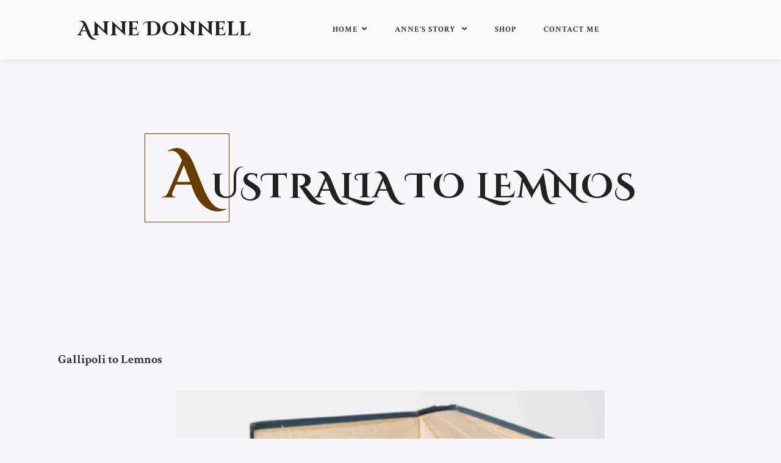

--- FILE ---
content_type: text/html; charset=UTF-8
request_url: https://www.annedonnell.com.au/australia-to-lemnos/
body_size: 13551
content:
<!DOCTYPE html>
<html class="no-js" lang="en-AU" prefix="og: https://ogp.me/ns#">
<head>
	<meta name="viewport" content="width=device-width, initial-scale=1.0">
	<meta charset="UTF-8" />

	
		<style>img:is([sizes="auto" i], [sizes^="auto," i]) { contain-intrinsic-size: 3000px 1500px }</style>
	
<!-- Search Engine Optimisation by Rank Math - https://rankmath.com/ -->
<title>Australia to Lemnos - Anne Donnell</title>
<meta name="description" content="Gallipoli to Lemnos"/>
<meta name="robots" content="index, follow, max-snippet:-1, max-video-preview:-1, max-image-preview:large"/>
<link rel="canonical" href="https://www.annedonnell.com.au/australia-to-lemnos/" />
<meta property="og:locale" content="en_US" />
<meta property="og:type" content="article" />
<meta property="og:title" content="Australia to Lemnos - Anne Donnell" />
<meta property="og:description" content="Gallipoli to Lemnos" />
<meta property="og:url" content="https://www.annedonnell.com.au/australia-to-lemnos/" />
<meta property="og:site_name" content="Anne Donnell" />
<meta property="og:updated_time" content="2024-12-23T11:47:34+10:00" />
<meta property="og:image" content="https://www.annedonnell.com.au/wp-content/uploads/2022/10/war18-768x768-1.jpg" />
<meta property="og:image:secure_url" content="https://www.annedonnell.com.au/wp-content/uploads/2022/10/war18-768x768-1.jpg" />
<meta property="og:image:width" content="768" />
<meta property="og:image:height" content="768" />
<meta property="og:image:alt" content="Australia to Lemnos" />
<meta property="og:image:type" content="image/jpeg" />
<meta property="article:published_time" content="2022-10-30T22:04:51+10:00" />
<meta property="article:modified_time" content="2024-12-23T11:47:34+10:00" />
<meta name="twitter:card" content="summary_large_image" />
<meta name="twitter:title" content="Australia to Lemnos - Anne Donnell" />
<meta name="twitter:description" content="Gallipoli to Lemnos" />
<meta name="twitter:image" content="https://www.annedonnell.com.au/wp-content/uploads/2022/10/war18-768x768-1.jpg" />
<meta name="twitter:label1" content="Time to read" />
<meta name="twitter:data1" content="12 minutes" />
<script type="application/ld+json" class="rank-math-schema">{"@context":"https://schema.org","@graph":[{"@type":"Organization","@id":"https://www.annedonnell.com.au/#organization","name":"Anne Donnell","url":"https://www.annedonnell.com.au"},{"@type":"WebSite","@id":"https://www.annedonnell.com.au/#website","url":"https://www.annedonnell.com.au","name":"Anne Donnell","publisher":{"@id":"https://www.annedonnell.com.au/#organization"},"inLanguage":"en-AU"},{"@type":"WebPage","@id":"https://www.annedonnell.com.au/australia-to-lemnos/#webpage","url":"https://www.annedonnell.com.au/australia-to-lemnos/","name":"Australia to Lemnos - Anne Donnell","datePublished":"2022-10-30T22:04:51+10:00","dateModified":"2024-12-23T11:47:34+10:00","isPartOf":{"@id":"https://www.annedonnell.com.au/#website"},"inLanguage":"en-AU"},{"@type":"Person","@id":"https://www.annedonnell.com.au/author/admin/","name":"admin","url":"https://www.annedonnell.com.au/author/admin/","image":{"@type":"ImageObject","@id":"https://secure.gravatar.com/avatar/b915bec602ae574b74585d80ed846c8e6e68996294e685ada36d689eb2ea71ba?s=96&amp;d=mm&amp;r=g","url":"https://secure.gravatar.com/avatar/b915bec602ae574b74585d80ed846c8e6e68996294e685ada36d689eb2ea71ba?s=96&amp;d=mm&amp;r=g","caption":"admin","inLanguage":"en-AU"},"worksFor":{"@id":"https://www.annedonnell.com.au/#organization"}},{"@type":"Article","headline":"Australia to Lemnos - Anne Donnell","datePublished":"2022-10-30T22:04:51+10:00","dateModified":"2024-12-23T11:47:34+10:00","author":{"@id":"https://www.annedonnell.com.au/author/admin/","name":"admin"},"publisher":{"@id":"https://www.annedonnell.com.au/#organization"},"description":"Gallipoli to Lemnos","name":"Australia to Lemnos - Anne Donnell","@id":"https://www.annedonnell.com.au/australia-to-lemnos/#richSnippet","isPartOf":{"@id":"https://www.annedonnell.com.au/australia-to-lemnos/#webpage"},"inLanguage":"en-AU","mainEntityOfPage":{"@id":"https://www.annedonnell.com.au/australia-to-lemnos/#webpage"}}]}</script>
<!-- /Rank Math WordPress SEO plugin -->

<link rel='dns-prefetch' href='//fonts.googleapis.com' />
<link rel="alternate" type="application/rss+xml" title="Anne Donnell &raquo; Feed" href="https://www.annedonnell.com.au/feed/" />
<link rel="alternate" type="application/rss+xml" title="Anne Donnell &raquo; Comments Feed" href="https://www.annedonnell.com.au/comments/feed/" />
<script type="text/javascript">
/* <![CDATA[ */
window._wpemojiSettings = {"baseUrl":"https:\/\/s.w.org\/images\/core\/emoji\/16.0.1\/72x72\/","ext":".png","svgUrl":"https:\/\/s.w.org\/images\/core\/emoji\/16.0.1\/svg\/","svgExt":".svg","source":{"concatemoji":"https:\/\/www.annedonnell.com.au\/wp-includes\/js\/wp-emoji-release.min.js?ver=6.8.3"}};
/*! This file is auto-generated */
!function(s,n){var o,i,e;function c(e){try{var t={supportTests:e,timestamp:(new Date).valueOf()};sessionStorage.setItem(o,JSON.stringify(t))}catch(e){}}function p(e,t,n){e.clearRect(0,0,e.canvas.width,e.canvas.height),e.fillText(t,0,0);var t=new Uint32Array(e.getImageData(0,0,e.canvas.width,e.canvas.height).data),a=(e.clearRect(0,0,e.canvas.width,e.canvas.height),e.fillText(n,0,0),new Uint32Array(e.getImageData(0,0,e.canvas.width,e.canvas.height).data));return t.every(function(e,t){return e===a[t]})}function u(e,t){e.clearRect(0,0,e.canvas.width,e.canvas.height),e.fillText(t,0,0);for(var n=e.getImageData(16,16,1,1),a=0;a<n.data.length;a++)if(0!==n.data[a])return!1;return!0}function f(e,t,n,a){switch(t){case"flag":return n(e,"\ud83c\udff3\ufe0f\u200d\u26a7\ufe0f","\ud83c\udff3\ufe0f\u200b\u26a7\ufe0f")?!1:!n(e,"\ud83c\udde8\ud83c\uddf6","\ud83c\udde8\u200b\ud83c\uddf6")&&!n(e,"\ud83c\udff4\udb40\udc67\udb40\udc62\udb40\udc65\udb40\udc6e\udb40\udc67\udb40\udc7f","\ud83c\udff4\u200b\udb40\udc67\u200b\udb40\udc62\u200b\udb40\udc65\u200b\udb40\udc6e\u200b\udb40\udc67\u200b\udb40\udc7f");case"emoji":return!a(e,"\ud83e\udedf")}return!1}function g(e,t,n,a){var r="undefined"!=typeof WorkerGlobalScope&&self instanceof WorkerGlobalScope?new OffscreenCanvas(300,150):s.createElement("canvas"),o=r.getContext("2d",{willReadFrequently:!0}),i=(o.textBaseline="top",o.font="600 32px Arial",{});return e.forEach(function(e){i[e]=t(o,e,n,a)}),i}function t(e){var t=s.createElement("script");t.src=e,t.defer=!0,s.head.appendChild(t)}"undefined"!=typeof Promise&&(o="wpEmojiSettingsSupports",i=["flag","emoji"],n.supports={everything:!0,everythingExceptFlag:!0},e=new Promise(function(e){s.addEventListener("DOMContentLoaded",e,{once:!0})}),new Promise(function(t){var n=function(){try{var e=JSON.parse(sessionStorage.getItem(o));if("object"==typeof e&&"number"==typeof e.timestamp&&(new Date).valueOf()<e.timestamp+604800&&"object"==typeof e.supportTests)return e.supportTests}catch(e){}return null}();if(!n){if("undefined"!=typeof Worker&&"undefined"!=typeof OffscreenCanvas&&"undefined"!=typeof URL&&URL.createObjectURL&&"undefined"!=typeof Blob)try{var e="postMessage("+g.toString()+"("+[JSON.stringify(i),f.toString(),p.toString(),u.toString()].join(",")+"));",a=new Blob([e],{type:"text/javascript"}),r=new Worker(URL.createObjectURL(a),{name:"wpTestEmojiSupports"});return void(r.onmessage=function(e){c(n=e.data),r.terminate(),t(n)})}catch(e){}c(n=g(i,f,p,u))}t(n)}).then(function(e){for(var t in e)n.supports[t]=e[t],n.supports.everything=n.supports.everything&&n.supports[t],"flag"!==t&&(n.supports.everythingExceptFlag=n.supports.everythingExceptFlag&&n.supports[t]);n.supports.everythingExceptFlag=n.supports.everythingExceptFlag&&!n.supports.flag,n.DOMReady=!1,n.readyCallback=function(){n.DOMReady=!0}}).then(function(){return e}).then(function(){var e;n.supports.everything||(n.readyCallback(),(e=n.source||{}).concatemoji?t(e.concatemoji):e.wpemoji&&e.twemoji&&(t(e.twemoji),t(e.wpemoji)))}))}((window,document),window._wpemojiSettings);
/* ]]> */
</script>
<style id='wp-emoji-styles-inline-css' type='text/css'>

	img.wp-smiley, img.emoji {
		display: inline !important;
		border: none !important;
		box-shadow: none !important;
		height: 1em !important;
		width: 1em !important;
		margin: 0 0.07em !important;
		vertical-align: -0.1em !important;
		background: none !important;
		padding: 0 !important;
	}
</style>
<link rel='stylesheet' id='wp-block-library-css' href='https://www.annedonnell.com.au/wp-includes/css/dist/block-library/style.min.css?ver=6.8.3' type='text/css' media='all' />
<style id='classic-theme-styles-inline-css' type='text/css'>
/*! This file is auto-generated */
.wp-block-button__link{color:#fff;background-color:#32373c;border-radius:9999px;box-shadow:none;text-decoration:none;padding:calc(.667em + 2px) calc(1.333em + 2px);font-size:1.125em}.wp-block-file__button{background:#32373c;color:#fff;text-decoration:none}
</style>
<style id='global-styles-inline-css' type='text/css'>
:root{--wp--preset--aspect-ratio--square: 1;--wp--preset--aspect-ratio--4-3: 4/3;--wp--preset--aspect-ratio--3-4: 3/4;--wp--preset--aspect-ratio--3-2: 3/2;--wp--preset--aspect-ratio--2-3: 2/3;--wp--preset--aspect-ratio--16-9: 16/9;--wp--preset--aspect-ratio--9-16: 9/16;--wp--preset--color--black: #000000;--wp--preset--color--cyan-bluish-gray: #abb8c3;--wp--preset--color--white: #ffffff;--wp--preset--color--pale-pink: #f78da7;--wp--preset--color--vivid-red: #cf2e2e;--wp--preset--color--luminous-vivid-orange: #ff6900;--wp--preset--color--luminous-vivid-amber: #fcb900;--wp--preset--color--light-green-cyan: #7bdcb5;--wp--preset--color--vivid-green-cyan: #00d084;--wp--preset--color--pale-cyan-blue: #8ed1fc;--wp--preset--color--vivid-cyan-blue: #0693e3;--wp--preset--color--vivid-purple: #9b51e0;--wp--preset--gradient--vivid-cyan-blue-to-vivid-purple: linear-gradient(135deg,rgba(6,147,227,1) 0%,rgb(155,81,224) 100%);--wp--preset--gradient--light-green-cyan-to-vivid-green-cyan: linear-gradient(135deg,rgb(122,220,180) 0%,rgb(0,208,130) 100%);--wp--preset--gradient--luminous-vivid-amber-to-luminous-vivid-orange: linear-gradient(135deg,rgba(252,185,0,1) 0%,rgba(255,105,0,1) 100%);--wp--preset--gradient--luminous-vivid-orange-to-vivid-red: linear-gradient(135deg,rgba(255,105,0,1) 0%,rgb(207,46,46) 100%);--wp--preset--gradient--very-light-gray-to-cyan-bluish-gray: linear-gradient(135deg,rgb(238,238,238) 0%,rgb(169,184,195) 100%);--wp--preset--gradient--cool-to-warm-spectrum: linear-gradient(135deg,rgb(74,234,220) 0%,rgb(151,120,209) 20%,rgb(207,42,186) 40%,rgb(238,44,130) 60%,rgb(251,105,98) 80%,rgb(254,248,76) 100%);--wp--preset--gradient--blush-light-purple: linear-gradient(135deg,rgb(255,206,236) 0%,rgb(152,150,240) 100%);--wp--preset--gradient--blush-bordeaux: linear-gradient(135deg,rgb(254,205,165) 0%,rgb(254,45,45) 50%,rgb(107,0,62) 100%);--wp--preset--gradient--luminous-dusk: linear-gradient(135deg,rgb(255,203,112) 0%,rgb(199,81,192) 50%,rgb(65,88,208) 100%);--wp--preset--gradient--pale-ocean: linear-gradient(135deg,rgb(255,245,203) 0%,rgb(182,227,212) 50%,rgb(51,167,181) 100%);--wp--preset--gradient--electric-grass: linear-gradient(135deg,rgb(202,248,128) 0%,rgb(113,206,126) 100%);--wp--preset--gradient--midnight: linear-gradient(135deg,rgb(2,3,129) 0%,rgb(40,116,252) 100%);--wp--preset--font-size--small: 13px;--wp--preset--font-size--medium: 20px;--wp--preset--font-size--large: 36px;--wp--preset--font-size--x-large: 42px;--wp--preset--spacing--20: 0.44rem;--wp--preset--spacing--30: 0.67rem;--wp--preset--spacing--40: 1rem;--wp--preset--spacing--50: 1.5rem;--wp--preset--spacing--60: 2.25rem;--wp--preset--spacing--70: 3.38rem;--wp--preset--spacing--80: 5.06rem;--wp--preset--shadow--natural: 6px 6px 9px rgba(0, 0, 0, 0.2);--wp--preset--shadow--deep: 12px 12px 50px rgba(0, 0, 0, 0.4);--wp--preset--shadow--sharp: 6px 6px 0px rgba(0, 0, 0, 0.2);--wp--preset--shadow--outlined: 6px 6px 0px -3px rgba(255, 255, 255, 1), 6px 6px rgba(0, 0, 0, 1);--wp--preset--shadow--crisp: 6px 6px 0px rgba(0, 0, 0, 1);}:where(.is-layout-flex){gap: 0.5em;}:where(.is-layout-grid){gap: 0.5em;}body .is-layout-flex{display: flex;}.is-layout-flex{flex-wrap: wrap;align-items: center;}.is-layout-flex > :is(*, div){margin: 0;}body .is-layout-grid{display: grid;}.is-layout-grid > :is(*, div){margin: 0;}:where(.wp-block-columns.is-layout-flex){gap: 2em;}:where(.wp-block-columns.is-layout-grid){gap: 2em;}:where(.wp-block-post-template.is-layout-flex){gap: 1.25em;}:where(.wp-block-post-template.is-layout-grid){gap: 1.25em;}.has-black-color{color: var(--wp--preset--color--black) !important;}.has-cyan-bluish-gray-color{color: var(--wp--preset--color--cyan-bluish-gray) !important;}.has-white-color{color: var(--wp--preset--color--white) !important;}.has-pale-pink-color{color: var(--wp--preset--color--pale-pink) !important;}.has-vivid-red-color{color: var(--wp--preset--color--vivid-red) !important;}.has-luminous-vivid-orange-color{color: var(--wp--preset--color--luminous-vivid-orange) !important;}.has-luminous-vivid-amber-color{color: var(--wp--preset--color--luminous-vivid-amber) !important;}.has-light-green-cyan-color{color: var(--wp--preset--color--light-green-cyan) !important;}.has-vivid-green-cyan-color{color: var(--wp--preset--color--vivid-green-cyan) !important;}.has-pale-cyan-blue-color{color: var(--wp--preset--color--pale-cyan-blue) !important;}.has-vivid-cyan-blue-color{color: var(--wp--preset--color--vivid-cyan-blue) !important;}.has-vivid-purple-color{color: var(--wp--preset--color--vivid-purple) !important;}.has-black-background-color{background-color: var(--wp--preset--color--black) !important;}.has-cyan-bluish-gray-background-color{background-color: var(--wp--preset--color--cyan-bluish-gray) !important;}.has-white-background-color{background-color: var(--wp--preset--color--white) !important;}.has-pale-pink-background-color{background-color: var(--wp--preset--color--pale-pink) !important;}.has-vivid-red-background-color{background-color: var(--wp--preset--color--vivid-red) !important;}.has-luminous-vivid-orange-background-color{background-color: var(--wp--preset--color--luminous-vivid-orange) !important;}.has-luminous-vivid-amber-background-color{background-color: var(--wp--preset--color--luminous-vivid-amber) !important;}.has-light-green-cyan-background-color{background-color: var(--wp--preset--color--light-green-cyan) !important;}.has-vivid-green-cyan-background-color{background-color: var(--wp--preset--color--vivid-green-cyan) !important;}.has-pale-cyan-blue-background-color{background-color: var(--wp--preset--color--pale-cyan-blue) !important;}.has-vivid-cyan-blue-background-color{background-color: var(--wp--preset--color--vivid-cyan-blue) !important;}.has-vivid-purple-background-color{background-color: var(--wp--preset--color--vivid-purple) !important;}.has-black-border-color{border-color: var(--wp--preset--color--black) !important;}.has-cyan-bluish-gray-border-color{border-color: var(--wp--preset--color--cyan-bluish-gray) !important;}.has-white-border-color{border-color: var(--wp--preset--color--white) !important;}.has-pale-pink-border-color{border-color: var(--wp--preset--color--pale-pink) !important;}.has-vivid-red-border-color{border-color: var(--wp--preset--color--vivid-red) !important;}.has-luminous-vivid-orange-border-color{border-color: var(--wp--preset--color--luminous-vivid-orange) !important;}.has-luminous-vivid-amber-border-color{border-color: var(--wp--preset--color--luminous-vivid-amber) !important;}.has-light-green-cyan-border-color{border-color: var(--wp--preset--color--light-green-cyan) !important;}.has-vivid-green-cyan-border-color{border-color: var(--wp--preset--color--vivid-green-cyan) !important;}.has-pale-cyan-blue-border-color{border-color: var(--wp--preset--color--pale-cyan-blue) !important;}.has-vivid-cyan-blue-border-color{border-color: var(--wp--preset--color--vivid-cyan-blue) !important;}.has-vivid-purple-border-color{border-color: var(--wp--preset--color--vivid-purple) !important;}.has-vivid-cyan-blue-to-vivid-purple-gradient-background{background: var(--wp--preset--gradient--vivid-cyan-blue-to-vivid-purple) !important;}.has-light-green-cyan-to-vivid-green-cyan-gradient-background{background: var(--wp--preset--gradient--light-green-cyan-to-vivid-green-cyan) !important;}.has-luminous-vivid-amber-to-luminous-vivid-orange-gradient-background{background: var(--wp--preset--gradient--luminous-vivid-amber-to-luminous-vivid-orange) !important;}.has-luminous-vivid-orange-to-vivid-red-gradient-background{background: var(--wp--preset--gradient--luminous-vivid-orange-to-vivid-red) !important;}.has-very-light-gray-to-cyan-bluish-gray-gradient-background{background: var(--wp--preset--gradient--very-light-gray-to-cyan-bluish-gray) !important;}.has-cool-to-warm-spectrum-gradient-background{background: var(--wp--preset--gradient--cool-to-warm-spectrum) !important;}.has-blush-light-purple-gradient-background{background: var(--wp--preset--gradient--blush-light-purple) !important;}.has-blush-bordeaux-gradient-background{background: var(--wp--preset--gradient--blush-bordeaux) !important;}.has-luminous-dusk-gradient-background{background: var(--wp--preset--gradient--luminous-dusk) !important;}.has-pale-ocean-gradient-background{background: var(--wp--preset--gradient--pale-ocean) !important;}.has-electric-grass-gradient-background{background: var(--wp--preset--gradient--electric-grass) !important;}.has-midnight-gradient-background{background: var(--wp--preset--gradient--midnight) !important;}.has-small-font-size{font-size: var(--wp--preset--font-size--small) !important;}.has-medium-font-size{font-size: var(--wp--preset--font-size--medium) !important;}.has-large-font-size{font-size: var(--wp--preset--font-size--large) !important;}.has-x-large-font-size{font-size: var(--wp--preset--font-size--x-large) !important;}
:where(.wp-block-post-template.is-layout-flex){gap: 1.25em;}:where(.wp-block-post-template.is-layout-grid){gap: 1.25em;}
:where(.wp-block-columns.is-layout-flex){gap: 2em;}:where(.wp-block-columns.is-layout-grid){gap: 2em;}
:root :where(.wp-block-pullquote){font-size: 1.5em;line-height: 1.6;}
</style>
<link rel='stylesheet' id='contact-form-7-css' href='https://www.annedonnell.com.au/wp-content/plugins/contact-form-7/includes/css/styles.css?ver=6.1' type='text/css' media='all' />
<link rel='stylesheet' id='ssd-mailchimp-css-css' href='https://www.annedonnell.com.au/wp-content/plugins/subsolar-mailchimp-widget/assets/css/main.css?ver=6.8.3' type='text/css' media='all' />
<link rel='stylesheet' id='uaf_client_css-css' href='https://www.annedonnell.com.au/wp-content/uploads/useanyfont/uaf.css?ver=1752045062' type='text/css' media='all' />
<link rel='stylesheet' id='wpmenucart-icons-css' href='https://www.annedonnell.com.au/wp-content/plugins/woocommerce-menu-bar-cart/assets/css/wpmenucart-icons.min.css?ver=2.14.11' type='text/css' media='all' />
<style id='wpmenucart-icons-inline-css' type='text/css'>
@font-face{font-family:WPMenuCart;src:url(https://www.annedonnell.com.au/wp-content/plugins/woocommerce-menu-bar-cart/assets/fonts/WPMenuCart.eot);src:url(https://www.annedonnell.com.au/wp-content/plugins/woocommerce-menu-bar-cart/assets/fonts/WPMenuCart.eot?#iefix) format('embedded-opentype'),url(https://www.annedonnell.com.au/wp-content/plugins/woocommerce-menu-bar-cart/assets/fonts/WPMenuCart.woff2) format('woff2'),url(https://www.annedonnell.com.au/wp-content/plugins/woocommerce-menu-bar-cart/assets/fonts/WPMenuCart.woff) format('woff'),url(https://www.annedonnell.com.au/wp-content/plugins/woocommerce-menu-bar-cart/assets/fonts/WPMenuCart.ttf) format('truetype'),url(https://www.annedonnell.com.au/wp-content/plugins/woocommerce-menu-bar-cart/assets/fonts/WPMenuCart.svg#WPMenuCart) format('svg');font-weight:400;font-style:normal;font-display:swap}
</style>
<link rel='stylesheet' id='wpmenucart-css' href='https://www.annedonnell.com.au/wp-content/plugins/woocommerce-menu-bar-cart/assets/css/wpmenucart-main.min.css?ver=2.14.11' type='text/css' media='all' />
<style id='wpmenucart-inline-css' type='text/css'>
.et-cart-info { display:none !important; } .site-header-cart { display:none !important; }
</style>
<link rel='stylesheet' id='woocommerce-layout-css' href='https://www.annedonnell.com.au/wp-content/plugins/woocommerce/assets/css/woocommerce-layout.css?ver=9.9.5' type='text/css' media='all' />
<link rel='stylesheet' id='woocommerce-smallscreen-css' href='https://www.annedonnell.com.au/wp-content/plugins/woocommerce/assets/css/woocommerce-smallscreen.css?ver=9.9.5' type='text/css' media='only screen and (max-width: 768px)' />
<link rel='stylesheet' id='woocommerce-general-css' href='https://www.annedonnell.com.au/wp-content/plugins/woocommerce/assets/css/woocommerce.css?ver=9.9.5' type='text/css' media='all' />
<style id='woocommerce-inline-inline-css' type='text/css'>
.woocommerce form .form-row .required { visibility: visible; }
</style>
<link rel='stylesheet' id='brands-styles-css' href='https://www.annedonnell.com.au/wp-content/plugins/woocommerce/assets/css/brands.css?ver=9.9.5' type='text/css' media='all' />
<link rel='stylesheet' id='font-awesome-css' href='https://www.annedonnell.com.au/wp-content/plugins/unyson/framework/static/libs/font-awesome/css/font-awesome.min.css?ver=2.7.31' type='text/css' media='all' />
<link rel='stylesheet' id='owl-carousel-css' href='https://www.annedonnell.com.au/wp-content/themes/odrin/assets/css/owl.carousel.min.css?ver=1.0' type='text/css' media='all' />
<link rel='stylesheet' id='et-line-css' href='https://www.annedonnell.com.au/wp-content/themes/odrin/assets/css/et-line.css?ver=1.0' type='text/css' media='all' />
<link rel='stylesheet' id='animatecss-css' href='https://www.annedonnell.com.au/wp-content/themes/odrin/assets/css/animate.custom.css?ver=1.0' type='text/css' media='all' />
<link rel='stylesheet' id='simplelightbox-css' href='https://www.annedonnell.com.au/wp-content/themes/odrin/assets/css/simpleLightbox.min.css?ver=1.0' type='text/css' media='all' />
<link rel='stylesheet' id='perfect-scrollbar-css' href='https://www.annedonnell.com.au/wp-content/themes/odrin/assets/css/perfect-scrollbar.custom.css?ver=1.0' type='text/css' media='all' />
<link rel='stylesheet' id='bookblock-css' href='https://www.annedonnell.com.au/wp-content/themes/odrin/assets/css/bookblock.css?ver=1.0' type='text/css' media='all' />
<link rel='stylesheet' id='odrin_master-css-css' href='https://www.annedonnell.com.au/wp-content/themes/odrin/assets/css/master.css?ver=1.0' type='text/css' media='all' />
<link rel='stylesheet' id='odrin_custom-css-css' href='https://www.annedonnell.com.au/wp-content/themes/odrin/assets/css/custom.css?ver=1.0' type='text/css' media='all' />
<style id='odrin_custom-css-inline-css' type='text/css'>


	/* Typography */
	body {
		font-family: Crimson Text;
font-style: normal;
	}

	h1,
	h2,
	h3,
	h4,
	h5,
	h6,
	.fw-table .heading-row,
	.fw-package .fw-heading-row,
	.special-first-letter > p:first-of-type:first-letter,
	.special-heading-letter:first-letter,
	.woocommerce .price del, .woocommerce .price > span,
	.font-heading {
		font-family: Cinzel Decorative;
font-style: normal;
;
	}

	.font-subheading,
	.element-title,
	.BoxedTitle h2,
	.special-link,
	.btn, .woocommerce #respond input#submit, .woocommerce a.button, .woocommerce button.button, .woocommerce input.button, .btn:focus, .woocommerce #respond input#submit:focus, .woocommerce a.button:focus, .woocommerce button.button:focus, .woocommerce input.button:focus, button[type='submit'], button[type='submit']:focus, input[type='submit'], input[type='submit']:focus,
	label {
		font-family: Gentium Book Basic;
font-style: normal;
;
	}


	/* Main Color */
	
	a, a:focus {
		color: #663d01;
	}

	a.link-border {
		border-bottom: 2px solid #663d01;
	}

	::-moz-selection {
		background: #663d01;
	}

	::selection {
		background: #663d01;
	}

	blockquote footer cite:before {
		background-color: #663d01;
	}

	.SearchForm .search-form-wrapper .btn-search:hover {
		border-left: 1px solid #663d01;
	}

	.field-text:hover label, .field-textarea:hover label {
		color: #663d01;
	}

	.main-navigation-menu a i[class^="icon-"] {
		color: #663d01;
	}

	.main-navigation-menu a:hover {
		color: #663d01;
	}

	.main-navigation-menu a:hover i {
		color: #663d01;
	}

	.main-navigation-menu .current-menu-item > a {
		color: #663d01;
	}

	.main-navigation-menu .current-menu-item > a i {
		color: #663d01;
	}

	.slicknav_nav a i[class^="icon-"] {
		color: #663d01;
	}

	.slicknav_nav a:hover {
		background: #663d01;
	}

	.EventsFilter .events-filter-dropdown .dropdown-menu li a:hover {
		background-color: #663d01;
	}

	.FeaturedEvent .featured-event-meta-wrapper .featured-event-label {
		border-bottom: 2px solid #663d01;
	}

	.Excerpt .ExcerptContentWrapper .excerpt-date span {
		border-bottom: 3px dotted #663d01;
	}

	.PostNav {
		border-bottom: 1px dotted #663d01;
	}

	.page-links a {
		border-bottom: 1px solid #663d01;
	}

	.SingleEventHeader .single-event-location i {
		color: #663d01;
	}

	.SingleEventMetaHeader .information-wrapper .information-item:before {
		background-color: #663d01;
	}

	.SimplifiedPosts .simplified-post-meta .simplified-post-date span {
		border-bottom: 3px dotted #663d01;
	}

	.SinglePostFooter .single-post-footer-share a {
		color: #663d01;
	}

	.commentslist-container .comment-reply-title small {
		border-bottom: 1px solid #663d01;
	}

	.fw-accordion .fw-accordion-title:before {
		color: #663d01;
	}

	.fw-accordion .fw-accordion-title.ui-state-active {
		background-color: #663d01;
	}

	.btn > i, .woocommerce #respond input#submit > i, .woocommerce a.button > i, .woocommerce button.button > i, .woocommerce input.button > i, .woocommerce #respond input#submit.alt > i, .woocommerce a.button.alt > i, .woocommerce button.button.alt > i, .woocommerce input.button.alt > i, button[type='submit'] > i, input[type='submit'] > i {
		color: #663d01;
	}

	.btn:hover, .woocommerce #respond input#submit:hover, .woocommerce a.button:hover, .woocommerce button.button:hover, .woocommerce input.button:hover, .btn:active, .woocommerce #respond input#submit:active, .woocommerce a.button:active, .woocommerce button.button:active, .woocommerce input.button:active, .btn:active:focus, .woocommerce #respond input#submit:active:focus, .woocommerce a.button:active:focus, .woocommerce button.button:active:focus, .woocommerce input.button:active:focus, .btn-normal:hover, .btn-normal:active, .btn-normal:active:focus, button[type='submit']:hover, button[type='submit']:active, button[type='submit']:active:focus, input[type='submit']:hover, input[type='submit']:active, input[type='submit']:active:focus {
		background: #663d01;
		border: 1px solid #663d01;
	}

	.btn.btn-color, .woocommerce #respond input.btn-color#submit, .woocommerce a.btn-color.button, .woocommerce button.btn-color.button, .woocommerce input.btn-color.button, .btn.btn-color:focus, .woocommerce #respond input.btn-color#submit:focus, .woocommerce a.btn-color.button:focus, .woocommerce button.btn-color.button:focus, .woocommerce input.btn-color.button:focus, button[type='submit'].btn.btn-color, .woocommerce button[type='submit'].btn-color.button, button[type='submit'].btn.btn-color:focus, .woocommerce button[type='submit'].btn-color.button:focus, input[type='submit'].btn.btn-color, .woocommerce #respond input[type='submit'].btn-color#submit, .woocommerce input[type='submit'].btn-color.button, input[type='submit'].btn.btn-color:focus, .woocommerce #respond input[type='submit'].btn-color#submit:focus, .woocommerce input[type='submit'].btn-color.button:focus {
		background: #663d01;
		border: 1px solid #663d01;
	}

	.btn.btn-color:hover, .woocommerce #respond input.btn-color#submit:hover, .woocommerce a.btn-color.button:hover, .woocommerce button.btn-color.button:hover, .woocommerce input.btn-color.button:hover, .btn.btn-color:active, .woocommerce #respond input.btn-color#submit:active, .woocommerce a.btn-color.button:active, .woocommerce button.btn-color.button:active, .woocommerce input.btn-color.button:active, .btn.btn-color:active:focus, .woocommerce #respond input.btn-color#submit:active:focus, .woocommerce a.btn-color.button:active:focus, .woocommerce button.btn-color.button:active:focus, .woocommerce input.btn-color.button:active:focus, button[type='submit'].btn.btn-color:hover, .woocommerce button[type='submit'].btn-color.button:hover, button[type='submit'].btn.btn-color:active, .woocommerce button[type='submit'].btn-color.button:active, button[type='submit'].btn.btn-color:active:focus, .woocommerce button[type='submit'].btn-color.button:active:focus, input[type='submit'].btn.btn-color:hover, .woocommerce #respond input[type='submit'].btn-color#submit:hover, .woocommerce input[type='submit'].btn-color.button:hover, input[type='submit'].btn.btn-color:active, .woocommerce #respond input[type='submit'].btn-color#submit:active, .woocommerce input[type='submit'].btn-color.button:active, input[type='submit'].btn.btn-color:active:focus, .woocommerce #respond input[type='submit'].btn-color#submit:active:focus, .woocommerce input[type='submit'].btn-color.button:active:focus {
		border: 1px solid #663d01;
	}

	.btn.btn-icon, .woocommerce #respond input.btn-icon#submit, .woocommerce a.btn-icon.button, .woocommerce button.btn-icon.button, .woocommerce input.btn-icon.button, .btn.btn-icon:focus, .woocommerce #respond input.btn-icon#submit:focus, .woocommerce a.btn-icon.button:focus, .woocommerce button.btn-icon.button:focus, .woocommerce input.btn-icon.button:focus {
		background: #663d01;
		border: 1px solid #663d01;
	}

	.btn.btn-icon:hover, .woocommerce #respond input.btn-icon#submit:hover, .woocommerce a.btn-icon.button:hover, .woocommerce button.btn-icon.button:hover, .woocommerce input.btn-icon.button:hover, .btn.btn-icon:active, .woocommerce #respond input.btn-icon#submit:active, .woocommerce a.btn-icon.button:active, .woocommerce button.btn-icon.button:active, .woocommerce input.btn-icon.button:active, .btn.btn-icon:active:focus, .woocommerce #respond input.btn-icon#submit:active:focus, .woocommerce a.btn-icon.button:active:focus, .woocommerce button.btn-icon.button:active:focus, .woocommerce input.btn-icon.button:active:focus {
		background: #663d01;
		border: 1px solid #663d01;
	}

	.btn.btn-border, .woocommerce #respond input.btn-border#submit, .woocommerce a.btn-border.button, .woocommerce button.btn-border.button, .woocommerce input.btn-border.button, .btn.btn-border:focus, .woocommerce #respond input.btn-border#submit:focus, .woocommerce a.btn-border.button:focus, .woocommerce button.btn-border.button:focus, .woocommerce input.btn-border.button:focus {
		border: 1px solid #663d01;
	}

	.btn.btn-border:hover, .woocommerce #respond input.btn-border#submit:hover, .woocommerce a.btn-border.button:hover, .woocommerce button.btn-border.button:hover, .woocommerce input.btn-border.button:hover, .btn.btn-border:active, .woocommerce #respond input.btn-border#submit:active, .woocommerce a.btn-border.button:active, .woocommerce button.btn-border.button:active, .woocommerce input.btn-border.button:active, .btn.btn-border:active:focus, .woocommerce #respond input.btn-border#submit:active:focus, .woocommerce a.btn-border.button:active:focus, .woocommerce button.btn-border.button:active:focus, .woocommerce input.btn-border.button:active:focus {
		background: #663d01;
		border: 1px solid #663d01;
	}

	.btn.btn-light:hover, .woocommerce #respond input.btn-light#submit:hover, .woocommerce a.btn-light.button:hover, .woocommerce button.btn-light.button:hover, .woocommerce input.btn-light.button:hover, .btn.btn-light:active, .woocommerce #respond input.btn-light#submit:active, .woocommerce a.btn-light.button:active, .woocommerce button.btn-light.button:active, .woocommerce input.btn-light.button:active, .btn.btn-light:active:focus, .woocommerce #respond input.btn-light#submit:active:focus, .woocommerce a.btn-light.button:active:focus, .woocommerce button.btn-light.button:active:focus, .woocommerce input.btn-light.button:active:focus {
		background: #663d01;
		border: 1px solid #663d01;
	}

	.ShortcodeBlog .blog-show-more {
		border-bottom: 1px dotted #663d01;
	}

	.BoxIcon .box-icon-header-wrapper i {
		color: #663d01;
	}

	.c-element-show-more {
		border-bottom: 1px dotted #663d01;
	}

	.fw-tabs-container .fw-tabs ul li.ui-state-active .tabs-icon {
		color: #663d01;
	}

	.Testimonial .testimonial-meta a.testimonial-company {
		color: #663d01;
	}

	.menu-toc li a {
		border-left: 2px solid #663d01;
	}

	.menu-toc li a:hover {
		border-left: 10px solid #663d01;
	}

	.menu-toc .menu-toc-current a {
		border-left: 10px solid #663d01;
	}

	.menu-panel div a {
		color: #663d01;
	}

	.bb-custom-wrapper nav span,
	.menu-button,
	.bb-nav-close {
		color: #663d01;
	}

	.menu-button .close-icon-color {
		color: #663d01;
	}

	.menu-button .close-icon-color:before, .menu-button .close-icon-color:after {
		background-color: #663d01;
	}

	.highlight {
		background-color: #663d01;
	}

	.section-light .widget a {
		border-bottom: 2px dotted #663d01;
	}

	.overlay-color {
		background-color: #663d01;
	}

	.close-icon-color {
		color: #663d01;
	}

	.close-icon-color:before, .close-icon-color:after {
		background-color: #663d01;
	}

	.SpecialHeading .special-heading-letter:first-letter {
		color: #663d01;
		border: 1px solid #663d01;
	}

	.SpecialHeading .special-title-small.special-heading-letter:first-letter {
		color: #663d01;
		border: 1px solid #663d01;
	}

	.special-subtitle {
		border-bottom: 3px dotted #663d01;
	}

	.special-subtitle-type-2:before {
		background-color: #663d01;
	}

	.dash-left:before {
		background-color: #663d01;
	}

	.BoxedTitle i {
		color: #663d01;
	}

	.PageFlipBook .page-flip-book-ribbon {
		background-color: #663d01;
	}

	.widget a {
		border-bottom: 2px dotted #663d01;
	}

	.widget .menu .menu-item i[class^="icon-"], .widget .menu .menu-item-has-children i[class^="icon-"] {
		color: #663d01;
	}

	#wp-calendar caption {
		background-color: #663d01;
	}

	#wp-calendar #today {
		color: #663d01;
	}

	.widget_tag_cloud .tagcloud a:hover, .widget_product_tag_cloud .tagcloud a:hover {
		background-color: #663d01;
		border-color: #663d01;
	}

	.widget.widget_odrin_about_me_widget .about-me-widget-footer a:hover {
		border: 1px solid #663d01;
	}

	.widget_popular_posts .popular-posts-meta-extra {
		border-bottom: 2px dotted #663d01;
	}

	a.tweet-time {
		color: #663d01;
	}

	.woocommerce.widget_product_search input[type="submit"] {
		border: 2px solid #663d01;
		background-color: #663d01;
	}

	.woocommerce.widget_product_search input[type="submit"]:hover {
		border: 2px solid #663d01;
	}

	.woocommerce.widget .star-rating span:before {
		color: #663d01;
	}

	.woocommerce.widget .star-rating:before {
		color: #663d01;
	}

	.woocommerce nav.woocommerce-pagination ul li a, .woocommerce nav.woocommerce-pagination ul li span {
		border-bottom: 2px dotted #663d01;
	}

	.woocommerce nav.woocommerce-pagination ul li a:hover, .woocommerce nav.woocommerce-pagination ul li a:focus {
		border-bottom: 2px dotted #663d01;
	}

	.woocommerce #reviews .star-rating {
		color: #663d01;
	}

	.woocommerce #respond input#submit.alt:hover, .woocommerce a.button.alt:hover, .woocommerce button.button.alt:hover, .woocommerce input.button.alt:hover {
		background: #663d01;
	}

	.woocommerce-account .woocommerce .woocommerce-MyAccount-navigation-link a {
		border-left: 0px solid #663d01;
	}

	.woocommerce-account .woocommerce .woocommerce-MyAccount-navigation-link a:hover {
		border-left: 15px solid #663d01;
	}

	.woocommerce-account .woocommerce .woocommerce-MyAccount-navigation-link.is-active a {
		border-left: 15px solid #663d01;
	}


	/* Secondary Color */
	
	a:hover, a:active {
		color: #c38f3b;
	}

	hr {
		border-color: #c38f3b;
	}

	del {
		-webkit-text-decoration-color: #c38f3b;
		-moz-text-decoration-color: #c38f3b;
		text-decoration-color: #c38f3b;
	}

	mark {
		border-bottom: 1px dashed #c38f3b;
	}

	.EventsFilter .events-filter-dropdown .btn-dropdown a {
		border-bottom: 3px dotted #c38f3b;
	}

	.FeaturedEvent .featured-event-meta-wrapper {
		background-color: #c38f3b;
	}

	.Excerpt .ExcerptContentWrapper .ElementHeading .element-title:hover {
		color: #c38f3b;
	}

	.Excerpt.sticky .ExcerptContentWrapper .excerpt-date {
		background-color: #c38f3b;
	}

	.SinglePostHeader .single-post-meta-categories a:hover {
		color: #c38f3b;
	}

	.SinglePostHeader .section-light .single-post-meta-categories a:hover {
		color: #c38f3b;
	}

	.SingleEventHeader:before {
		background-color: #c38f3b;
	}

	.SingleEventDate {
		background-color: #c38f3b;
	}

	.SinglePostContent .single-post-content-inner ul:not(.shortcode-list-wrapper):not(.ui-tabs-nav) li:before {
		background-color: #c38f3b;
	}

	.SinglePostFooter .single-post-footer-share {
		border-bottom: 4px dotted #c38f3b;
	}

	.SinglePostFooter .single-post-footer-back a:hover {
		color: #c38f3b;
	}

	.fw-accordion .fw-accordion-content {
		border-bottom: 2px solid #c38f3b;
	}

	.BooksPanel .book-panel-price > span .woocommerce-Price-currencySymbol {
		color: #c38f3b;
	}

	.ContentElement {
		box-shadow: 15px 15px 0px 0px #c38f3b;
	}

	.ContentElement .c-element-date-wrapper .c-element-delimeter {
		color: #c38f3b;
	}

	.ContentElement .c-element-date-wrapper .with-delimeter:before {
		background-color: #c38f3b;
	}

	.special-text-block-color .special-text-block-content {
		background-color: #c38f3b;
	}

	.NumberedList .list-item-number:before {
		background-color: #c38f3b;
	}

	.UnorderedList .list-item-number:before {
		background-color: #c38f3b;
	}

	.fw-tabs-container .fw-tabs ul li.ui-state-active a:after {
		background-color: #c38f3b;
	}

	.UpcomingBookWrapper .upcoming-book-content .special-link {
		color: #c38f3b;
	}

	.UpcomingBookWrapper .upcoming-book-release-date .countdown-item .countdown-text {
		color: #c38f3b;
	}

	.bb-custom-wrapper nav span:hover,
	.menu-button:hover,
	.bb-nav-close:hover {
		color: #c38f3b;
	}

	.bb-custom-wrapper nav span:hover:after,
	.menu-button:hover:after,
	.bb-nav-close:hover:after {
		color: #c38f3b;
	}

	.bb-custom-wrapper nav span:hover i,
	.menu-button:hover i,
	.bb-nav-close:hover i {
		color: #c38f3b;
	}

	.menu-button:hover .close-icon-color {
		color: #c38f3b;
	}

	.menu-button:hover .close-icon-color:before, .menu-button:hover .close-icon-color:after {
		background-color: #c38f3b;
	}

	.overlay-color-2 {
		background-color: #c38f3b;
	}

	.close-icon-color:hover {
		color: #c38f3b;
	}

	.close-icon-color:hover:before, .close-icon-color:hover:after {
		background-color: #c38f3b;
	}

	.special-first-letter > p:first-of-type:first-letter {
		color: #c38f3b;
	}

	.owl-carousel .owl-dot.active span, .owl-carousel .owl-dot:hover span {
		border-bottom: 3px solid #c38f3b;
	}

	.PageFlipBook .page-flip-book-ribbon:after {
		border-color: #c38f3b transparent transparent transparent;
	}

	.blockquote-icon {
		background-color: #c38f3b;
	}

	.blockquote-icon:after {
		border-color: transparent transparent #c38f3b transparent;
	}

	.widget a:hover {
		color: #c38f3b;
	}

	.widget .sub-menu:before, .widget .sub-menu:after, .widget ul.children:before, .widget ul.children:after {
		background-color: #c38f3b;
	}

	.widget_tag_cloud .tagcloud a, .widget_product_tag_cloud .tagcloud a {
		border: 1px solid #c38f3b;
	}

	.woocommerce ul.product_list_widget li .woocommerce-Price-currencySymbol {
		color: #c38f3b;
	}

	.woocommerce nav.woocommerce-pagination ul li a:hover, .woocommerce nav.woocommerce-pagination ul li a:focus {
		color: #c38f3b;
	}

	.woocommerce .price > span .woocommerce-Price-currencySymbol {
		color: #c38f3b;
	}

	.woocommerce .woocommerce-product-rating .star-rating {
		color: #c38f3b;
	}

	.woocommerce span.onsale {
		background-color: #c38f3b;
	}

	.woocommerce span.onsale:before {
		border-top: 10px solid #c38f3b;
		border-left: 5px solid #c38f3b;
	}

	.woocommerce span.onsale:after {
		border-bottom: 10px solid #c38f3b;
		border-left: 5px solid #c38f3b;
	}

	.SingleProductImage .single-product-price .woocommerce-Price-currencySymbol {
		color: #c38f3b;
	}

	.woocommerce table.cart a.remove {
		color: #c38f3b !important;
	}

	.woocommerce table.cart a.remove:hover {
		background-color: #c38f3b !important;
	}

	.woocommerce-account .woocommerce .woocommerce-MyAccount-navigation-link.is-active a {
		color: #c38f3b;
	}

	.woocommerce .woocommerce-notice {
		border-left: 10px solid #c38f3b;
	}

	.woocommerce .woocommerce-message, .woocommerce .woocommerce-info {
		border-top-color: #c38f3b;
	}

	.woocommerce .woocommerce-message:before, .woocommerce .woocommerce-info:before {
		color: #c38f3b;
	}


	/* Navigation */

	.main-navigation-container, .main-navigation-menu .sub-menu, .slicknav_menu, .slicknav_nav .sub-menu {
		background-color: #fafafa;
	}

	.slicknav_nav .sub-menu {
		filter: contrast(90%);
		border: 1px solid #fafafa;
	}

	/* Footer */

	.footer .overlay-color {
		background-color: #ffffff;
	}

	/* Custom CSS */

	p { font-size: 20px; }

</style>
<link rel='stylesheet' id='child-styles-css' href='https://www.annedonnell.com.au/wp-content/themes/odrin-child/style.css?ver=1.0' type='text/css' media='all' />
<link rel='stylesheet' id='odrin_fonts-css' href='https://fonts.googleapis.com/css?family=Crimson+Text:regular,italic,600,600italic,700,700italic%7CCinzel+Decorative:regular,700,900%7CGentium+Book+Basic:regular,italic,700,700italic&#038;subset=cyrillic,cyrillic-ext' type='text/css' media='all' />
<link rel='stylesheet' id='acf-fonticonpicker-icons-css' href='https://www.annedonnell.com.au/wp-content/themes/odrin/inc/includes/acf-fonticonpicker/icons/acf-fonticonpicker-icons.css?ver=6.8.3' type='text/css' media='all' />
<link rel='stylesheet' id='fw-ext-builder-frontend-grid-css' href='https://www.annedonnell.com.au/wp-content/plugins/unyson/framework/extensions/builder/static/css/frontend-grid.css?ver=1.2.12' type='text/css' media='all' />
<link rel='stylesheet' id='fw-ext-forms-default-styles-css' href='https://www.annedonnell.com.au/wp-content/plugins/unyson/framework/extensions/forms/static/css/frontend.css?ver=2.7.31' type='text/css' media='all' />
<style id='akismet-widget-style-inline-css' type='text/css'>

			.a-stats {
				--akismet-color-mid-green: #357b49;
				--akismet-color-white: #fff;
				--akismet-color-light-grey: #f6f7f7;

				max-width: 350px;
				width: auto;
			}

			.a-stats * {
				all: unset;
				box-sizing: border-box;
			}

			.a-stats strong {
				font-weight: 600;
			}

			.a-stats a.a-stats__link,
			.a-stats a.a-stats__link:visited,
			.a-stats a.a-stats__link:active {
				background: var(--akismet-color-mid-green);
				border: none;
				box-shadow: none;
				border-radius: 8px;
				color: var(--akismet-color-white);
				cursor: pointer;
				display: block;
				font-family: -apple-system, BlinkMacSystemFont, 'Segoe UI', 'Roboto', 'Oxygen-Sans', 'Ubuntu', 'Cantarell', 'Helvetica Neue', sans-serif;
				font-weight: 500;
				padding: 12px;
				text-align: center;
				text-decoration: none;
				transition: all 0.2s ease;
			}

			/* Extra specificity to deal with TwentyTwentyOne focus style */
			.widget .a-stats a.a-stats__link:focus {
				background: var(--akismet-color-mid-green);
				color: var(--akismet-color-white);
				text-decoration: none;
			}

			.a-stats a.a-stats__link:hover {
				filter: brightness(110%);
				box-shadow: 0 4px 12px rgba(0, 0, 0, 0.06), 0 0 2px rgba(0, 0, 0, 0.16);
			}

			.a-stats .count {
				color: var(--akismet-color-white);
				display: block;
				font-size: 1.5em;
				line-height: 1.4;
				padding: 0 13px;
				white-space: nowrap;
			}
		
</style>
<link rel='stylesheet' id='fontawesome-css' href='https://www.annedonnell.com.au/wp-content/themes/odrin/assets/css/font-awesome.min.css?ver=1.0' type='text/css' media='all' />
<link rel='stylesheet' id='fw-shortcode-column-css' href='https://www.annedonnell.com.au/wp-content/themes/odrin/framework-customizations/extensions/shortcodes/shortcodes/column/static/css/styles.css?ver=6.8.3' type='text/css' media='all' />
<style id='fw-shortcode-column-inline-css' type='text/css'>
#shortcode-e95b08c0b335637d74d9dbce05e9dde3 {  } @media only screen and (max-width: 991px) {#shortcode-e95b08c0b335637d74d9dbce05e9dde3 {  }  } 
#shortcode-6c3a799ee687f1c020726275f268ab73 {  } @media only screen and (max-width: 991px) {#shortcode-6c3a799ee687f1c020726275f268ab73 {  }  } 
#shortcode-4d12b92571bce4115f5ee1801e654ad8 {  } @media only screen and (max-width: 991px) {#shortcode-4d12b92571bce4115f5ee1801e654ad8 {  }  } 
#shortcode-08c6e840dd5715127a65c3109c0d8f86 {  } @media only screen and (max-width: 991px) {#shortcode-08c6e840dd5715127a65c3109c0d8f86 {  }  } 
#shortcode-0adc77ae3db4d3cfe2a28439f53f38ad {  } @media only screen and (max-width: 991px) {#shortcode-0adc77ae3db4d3cfe2a28439f53f38ad {  }  } 
#shortcode-c06d2fdf33512b904cc2c06c80b309d9 {  } @media only screen and (max-width: 991px) {#shortcode-c06d2fdf33512b904cc2c06c80b309d9 {  }  } 
#shortcode-e5051393cf8d158f391d22e9ed86bc96 {  } @media only screen and (max-width: 991px) {#shortcode-e5051393cf8d158f391d22e9ed86bc96 {  }  } 
#shortcode-87befd7c68757d6c73a51bb71853d3fd {  } @media only screen and (max-width: 991px) {#shortcode-87befd7c68757d6c73a51bb71853d3fd {  }  } 
#shortcode-f2b44ca3d51bd31dc94252117d9372d6 {  } @media only screen and (max-width: 991px) {#shortcode-f2b44ca3d51bd31dc94252117d9372d6 {  }  } 
#shortcode-dc6043a82c4b0df9da4bfc70cf66de0d {  } @media only screen and (max-width: 991px) {#shortcode-dc6043a82c4b0df9da4bfc70cf66de0d {  }  } 
#shortcode-fc44f6fc5da25796bec83e2789dc186d {  } @media only screen and (max-width: 991px) {#shortcode-fc44f6fc5da25796bec83e2789dc186d {  }  } 
#shortcode-bd849311af591ae12435776a73a4464f {  } @media only screen and (max-width: 991px) {#shortcode-bd849311af591ae12435776a73a4464f {  }  } 
#shortcode-101ed6867a5d950346ce3aa4db84cec7 {  } @media only screen and (max-width: 991px) {#shortcode-101ed6867a5d950346ce3aa4db84cec7 {  }  } 
#shortcode-3c515df9551f7def3a221fa2b1bf5401 {  } @media only screen and (max-width: 991px) {#shortcode-3c515df9551f7def3a221fa2b1bf5401 {  }  } 
</style>
<link rel='stylesheet' id='fw-shortcode-text-block-css' href='https://www.annedonnell.com.au/wp-content/themes/odrin/framework-customizations/extensions/shortcodes/shortcodes/text-block/static/css/styles.css?ver=6.8.3' type='text/css' media='all' />
<link rel='stylesheet' id='fw-shortcode-divider-css' href='https://www.annedonnell.com.au/wp-content/plugins/unyson/framework/extensions/shortcodes/shortcodes/divider/static/css/styles.css?ver=6.8.3' type='text/css' media='all' />
<link rel='stylesheet' id='if-style-css' href='https://www.annedonnell.com.au/wp-content/plugins/ifeature-slider/css/if-slider.css?ver=6.8.3' type='text/css' media='all' />
<!--n2css--><!--n2js--><script type="text/javascript" src="https://www.annedonnell.com.au/wp-includes/js/jquery/jquery.min.js?ver=3.7.1" id="jquery-core-js"></script>
<script type="text/javascript" src="https://www.annedonnell.com.au/wp-includes/js/jquery/jquery-migrate.min.js?ver=3.4.1" id="jquery-migrate-js"></script>
<script type="text/javascript" src="https://www.annedonnell.com.au/wp-content/plugins/woocommerce/assets/js/jquery-blockui/jquery.blockUI.min.js?ver=2.7.0-wc.9.9.5" id="jquery-blockui-js" defer="defer" data-wp-strategy="defer"></script>
<script type="text/javascript" id="wc-add-to-cart-js-extra">
/* <![CDATA[ */
var wc_add_to_cart_params = {"ajax_url":"\/wp-admin\/admin-ajax.php","wc_ajax_url":"\/?wc-ajax=%%endpoint%%","i18n_view_cart":"View cart","cart_url":"https:\/\/www.annedonnell.com.au\/cart\/","is_cart":"","cart_redirect_after_add":"no"};
/* ]]> */
</script>
<script type="text/javascript" src="https://www.annedonnell.com.au/wp-content/plugins/woocommerce/assets/js/frontend/add-to-cart.min.js?ver=9.9.5" id="wc-add-to-cart-js" defer="defer" data-wp-strategy="defer"></script>
<script type="text/javascript" src="https://www.annedonnell.com.au/wp-content/plugins/woocommerce/assets/js/js-cookie/js.cookie.min.js?ver=2.1.4-wc.9.9.5" id="js-cookie-js" defer="defer" data-wp-strategy="defer"></script>
<script type="text/javascript" id="woocommerce-js-extra">
/* <![CDATA[ */
var woocommerce_params = {"ajax_url":"\/wp-admin\/admin-ajax.php","wc_ajax_url":"\/?wc-ajax=%%endpoint%%","i18n_password_show":"Show password","i18n_password_hide":"Hide password"};
/* ]]> */
</script>
<script type="text/javascript" src="https://www.annedonnell.com.au/wp-content/plugins/woocommerce/assets/js/frontend/woocommerce.min.js?ver=9.9.5" id="woocommerce-js" defer="defer" data-wp-strategy="defer"></script>
<script type="text/javascript" src="https://www.annedonnell.com.au/wp-content/plugins/wp-hide-post/public/js/wp-hide-post-public.js?ver=2.0.10" id="wp-hide-post-js"></script>
<script type="text/javascript" src="https://www.annedonnell.com.au/wp-content/themes/odrin/assets/js/modernizr.js?ver=1.0" id="modernizr-js"></script>
<link rel="https://api.w.org/" href="https://www.annedonnell.com.au/wp-json/" /><link rel="alternate" title="JSON" type="application/json" href="https://www.annedonnell.com.au/wp-json/wp/v2/pages/272" /><link rel="EditURI" type="application/rsd+xml" title="RSD" href="https://www.annedonnell.com.au/xmlrpc.php?rsd" />
<meta name="generator" content="WordPress 6.8.3" />
<link rel='shortlink' href='https://www.annedonnell.com.au/?p=272' />
<link rel="alternate" title="oEmbed (JSON)" type="application/json+oembed" href="https://www.annedonnell.com.au/wp-json/oembed/1.0/embed?url=https%3A%2F%2Fwww.annedonnell.com.au%2Faustralia-to-lemnos%2F" />
<link rel="alternate" title="oEmbed (XML)" type="text/xml+oembed" href="https://www.annedonnell.com.au/wp-json/oembed/1.0/embed?url=https%3A%2F%2Fwww.annedonnell.com.au%2Faustralia-to-lemnos%2F&#038;format=xml" />
	<noscript><style>.woocommerce-product-gallery{ opacity: 1 !important; }</style></noscript>
	<link rel="icon" href="https://www.annedonnell.com.au/wp-content/uploads/2017/08/cropped-favicon2-50x50.jpg" sizes="32x32" />
<link rel="icon" href="https://www.annedonnell.com.au/wp-content/uploads/2017/08/cropped-favicon2-300x300.jpg" sizes="192x192" />
<link rel="apple-touch-icon" href="https://www.annedonnell.com.au/wp-content/uploads/2017/08/cropped-favicon2-300x300.jpg" />
<meta name="msapplication-TileImage" content="https://www.annedonnell.com.au/wp-content/uploads/2017/08/cropped-favicon2-300x300.jpg" />
</head>
<body class="wp-singular page-template-default page page-id-272 wp-theme-odrin wp-child-theme-odrin-child theme-odrin woocommerce-no-js">
	
		
	
	<div class="main-navigation-container is-nav-sticky is-slicknav  single-navigation-left" data-nav-color="">

					<div class="navigation-wrapper">
				<div class="row">
					<div class="col-sm-12">
		
				<div class="navigation-logo is-slicknav-logo">
			<a href="https://www.annedonnell.com.au/">
								<h1>Anne Donnell</h1>
							</a>
		</div>
				<nav id="main-navigation-menu-right" class="main-navigation-menu navigation-right">
		<ul id="menu-left-menu" class="is-slicknav-navigation-right"><li id="menu-item-166" class="menu-item menu-item-type-post_type menu-item-object-page menu-item-home menu-item-has-children menu-item-166"><a href="https://www.annedonnell.com.au/">Home</a>
<ul class="sub-menu">
	<li id="menu-item-283" class="menu-item menu-item-type-post_type menu-item-object-page menu-item-283"><a href="https://www.annedonnell.com.au/60-minute-adventure/">60 Minute Adventure</a></li>
</ul>
</li>
<li id="menu-item-287" class="menu-item menu-item-type-post_type menu-item-object-page current-menu-ancestor current-menu-parent current_page_parent current_page_ancestor menu-item-has-children menu-item-287"><a href="https://www.annedonnell.com.au/annes-story/">ANNE’S STORY </a>
<ul class="sub-menu">
	<li id="menu-item-282" class="menu-item menu-item-type-post_type menu-item-object-page menu-item-282"><a href="https://www.annedonnell.com.au/anne-donnells-ww1-history/">Anne Donnell’s WW1 History</a></li>
	<li id="menu-item-281" class="menu-item menu-item-type-post_type menu-item-object-page menu-item-281"><a href="https://www.annedonnell.com.au/war-through-the-eyes-of-anne/">War through the eyes of Anne</a></li>
	<li id="menu-item-280" class="menu-item menu-item-type-post_type menu-item-object-page current-menu-item page_item page-item-272 current_page_item menu-item-280"><a href="https://www.annedonnell.com.au/australia-to-lemnos/" aria-current="page">Australia to Lemnos</a></li>
	<li id="menu-item-279" class="menu-item menu-item-type-post_type menu-item-object-page menu-item-279"><a href="https://www.annedonnell.com.au/now-then/">Now &amp; Then</a></li>
	<li id="menu-item-278" class="menu-item menu-item-type-post_type menu-item-object-page menu-item-278"><a href="https://www.annedonnell.com.au/childrens-book/">Children’s Book</a></li>
</ul>
</li>
<li id="menu-item-400" class="menu-item menu-item-type-post_type menu-item-object-page menu-item-400"><a href="https://www.annedonnell.com.au/shop/">Shop</a></li>
<li id="menu-item-284" class="menu-item menu-item-type-post_type menu-item-object-page menu-item-284"><a href="https://www.annedonnell.com.au/contact-me/">Contact Me</a></li>
</ul>		</nav>
		
							</div>
				</div>
			</div>
		
	</div>
	<div class="is-nav-offset"></div>
	<div class="MAIN-CONTENT">
	<div class="PageHeader container text-center">
	<div class="row">
		<div class="col-sm-12">
			<div class="SpecialHeading">
								<h1 class="special-title special-heading-letter">Australia to Lemnos</h1>
			</div>
		</div>
	</div>
</div>

<div id="post-272" class="post-272 page type-page status-publish hentry">
	
	
					<div class="container mt-100 mb-100">
				<div class="row">
					<div class="col-sm-12">
						<div class="fw-page-builder-content"><div id="shortcode-e95b08c0b335637d74d9dbce05e9dde3" class="fw-col-xs-12 fw-col-sm-12 fw-col-md-12 text-left " >
	

<div class="TextBlock  " id="shortcode-61b722b396da4122de8f0c54323c03ec" >
	<p><strong>Gallipoli to Lemnos </strong></p></div></div>
<div id="shortcode-6c3a799ee687f1c020726275f268ab73" class="fw-col-xs-12 fw-col-sm-8 fw-col-sm-offset-2 text-center " >
	<img fetchpriority="high" decoding="async" src="https://www.annedonnell.com.au/wp-content/uploads/2022/10/war18-768x768-1-703x703.jpg" alt="https://www.annedonnell.com.au/wp-content/uploads/2022/10/war18-768x768-1-703x703.jpg" class=" " data-wow-delay="" width="703" height="703" /></div>
<div id="shortcode-4d12b92571bce4115f5ee1801e654ad8" class="fw-col-xs-12 fw-col-sm-8 fw-col-sm-offset-2 text-center " >
		<div class="fw-divider-line"><hr/></div>

</div>
<div id="shortcode-08c6e840dd5715127a65c3109c0d8f86" class="fw-col-xs-12 fw-col-sm-8 fw-col-sm-offset-2 text-center " >
	<img decoding="async" src="https://www.annedonnell.com.au/wp-content/uploads/2022/10/a9328027h-730x1050.jpg" alt="https://www.annedonnell.com.au/wp-content/uploads/2022/10/a9328027h-730x1050.jpg" class=" " data-wow-delay="" width="730" height="1050" /></div>
<div id="shortcode-0adc77ae3db4d3cfe2a28439f53f38ad" class="fw-col-xs-12 fw-col-sm-8 fw-col-sm-offset-2 text-center " >
		<div class="fw-divider-line"><hr/></div>

</div>
<div id="shortcode-c06d2fdf33512b904cc2c06c80b309d9" class="fw-col-xs-12 fw-col-sm-8 fw-col-sm-offset-2 text-center " >
	<img decoding="async" src="https://www.annedonnell.com.au/wp-content/uploads/2022/10/Gallipoli-landings-map-482x745.jpg" alt="https://www.annedonnell.com.au/wp-content/uploads/2022/10/Gallipoli-landings-map-482x745.jpg" class=" " data-wow-delay="" width="482" height="745" /></div>
<div id="shortcode-e5051393cf8d158f391d22e9ed86bc96" class="fw-col-xs-12 fw-col-sm-8 fw-col-sm-offset-2 text-center " >
		<div class="fw-divider-line"><hr/></div>

</div>
<div id="shortcode-87befd7c68757d6c73a51bb71853d3fd" class="fw-col-xs-12 fw-col-sm-8 fw-col-sm-offset-2 text-center " >
	<img loading="lazy" decoding="async" src="https://www.annedonnell.com.au/wp-content/uploads/2022/10/Soldiers-on-bank-703x603.jpg" alt="https://www.annedonnell.com.au/wp-content/uploads/2022/10/Soldiers-on-bank-703x603.jpg" class=" " data-wow-delay="" width="703" height="603" />

<div class="TextBlock  " id="shortcode-c6dc19eaf694848ea631fe2876290368" >
	<p>Anne Donnell’s collection – Soldiers sleeping on bank before erection of quarters August 1915 Lemnos</p></div></div>
<div id="shortcode-f2b44ca3d51bd31dc94252117d9372d6" class="fw-col-xs-12 fw-col-sm-8 fw-col-sm-offset-2 text-center " >
		<div class="fw-divider-line"><hr/></div>

</div>
<div id="shortcode-dc6043a82c4b0df9da4bfc70cf66de0d" class="fw-col-xs-12 fw-col-sm-8 fw-col-sm-offset-2 text-center " >
	<img loading="lazy" decoding="async" src="https://www.annedonnell.com.au/wp-content/uploads/2022/10/war9-1-700x411.jpg" alt="https://www.annedonnell.com.au/wp-content/uploads/2022/10/war9-1-700x411.jpg" class=" " data-wow-delay="" width="700" height="411" />

<div class="TextBlock  " id="shortcode-9d36a538c489d8327eeec39091429b25" >
	<p>Anne Donnell’s collection – The first batch of Sisters of No. 3 to arrive at Lemnos August 1915, Matron Grace Wilson leading</p></div></div>
<div id="shortcode-fc44f6fc5da25796bec83e2789dc186d" class="fw-col-xs-12 fw-col-sm-8 fw-col-sm-offset-2 text-center " >
		<div class="fw-divider-line"><hr/></div>

</div>
<div id="shortcode-bd849311af591ae12435776a73a4464f" class="fw-col-xs-12 fw-col-sm-8 fw-col-sm-offset-2 text-center " >
	<img loading="lazy" decoding="async" src="https://www.annedonnell.com.au/wp-content/uploads/2022/10/tent-hospital-Lemnos-700x411.jpg" alt="https://www.annedonnell.com.au/wp-content/uploads/2022/10/tent-hospital-Lemnos-700x411.jpg" class=" " data-wow-delay="" width="700" height="411" />

<div class="TextBlock  " id="shortcode-4bbb72399dcc7b0adf83bb25646d7d7e" >
	<p>The tent hospital presented new challenges for the nurses. They had to learn how to mend tears, re-hook walls, and manage guy ropes. And they were constantly at the mercy of the weather, with tents regularly blowing over. Photo Courtesy - AWM J01429</p></div></div>
<div id="shortcode-101ed6867a5d950346ce3aa4db84cec7" class="fw-col-xs-12 fw-col-sm-8 fw-col-sm-offset-2 text-center " >
		<div class="fw-divider-line"><hr/></div>

</div>
<div id="shortcode-3c515df9551f7def3a221fa2b1bf5401" class="fw-col-xs-12 fw-col-sm-12 fw-col-md-12 text-left " >
	

<div class="TextBlock  " id="shortcode-13e11d8633c5af7bf4a54bfdf105c924" >
	<p style="text-align: center;"><a href="http://www.rsltours.com/pages/tur/detay.asp?id=157" target="_blank" rel="noopener">Gallipoli Battlefield Travel Specialist (RSL tours)</a></p><p style="text-align: center;">www.constantinopleguide.com</p></div></div>
</div>
					</div>
				</div>
			</div>
					
		

				
</div><!-- end post -->

</div><!-- end MAIN-CONTENT -->
<div class="footer-offset"></div>
<footer class="footer section-light has-widgets">

	<div class="overlay-color"></div>

			<div class="overlay-pattern-2"></div>
	
	
	<div class="container">
		<div class="row">
			<div class="col-md-4 col-sm-12"><div id="odrin_about_me_widget-2" class="widget clearfix widget_odrin_about_me_widget"><div class="about-me-widget-wrapper"><h4 class="widget-title">Anne Threw A Streamer</h4>			<div class="about-me-widget-image">
				<img width="250" height="150" src="https://www.annedonnell.com.au/wp-content/uploads/2022/11/anns-story-book.jpg" class="attachment-odrin_medium_soft size-odrin_medium_soft" alt="" decoding="async" loading="lazy" />			</div>
					<div class="about-me-widget-information">
				<p>Australian nurse Anne Donnell is off to World War 1. Anne can hardly believe her eyes when she sees a fluffy little dog poking its head out of a soldier’s kit bag as he boards the ship. Dogs aren’t allowed on a ship of war. Will Stitcher be discovered and tossed overboard?</p>
			</div>
		</div><!-- end about-widget-wrapper --></div></div><div class="col-md-4 col-sm-12"><div id="nav_menu-3" class="widget clearfix widget_nav_menu"><h4 class="widget-title">ANNE’S STORY</h4><div class="menu-annes-story-container"><ul id="menu-annes-story" class="menu"><li id="menu-item-399" class="menu-item menu-item-type-post_type menu-item-object-page menu-item-399"><a href="https://www.annedonnell.com.au/anne-donnells-ww1-history/">Anne Donnell’s WW1 History</a></li>
<li id="menu-item-398" class="menu-item menu-item-type-post_type menu-item-object-page menu-item-398"><a href="https://www.annedonnell.com.au/war-through-the-eyes-of-anne/">War through the eyes of Anne</a></li>
<li id="menu-item-397" class="menu-item menu-item-type-post_type menu-item-object-page current-menu-item page_item page-item-272 current_page_item menu-item-397"><a href="https://www.annedonnell.com.au/australia-to-lemnos/" aria-current="page">Australia to Lemnos</a></li>
<li id="menu-item-396" class="menu-item menu-item-type-post_type menu-item-object-page menu-item-396"><a href="https://www.annedonnell.com.au/now-then/">Now &amp; Then</a></li>
<li id="menu-item-395" class="menu-item menu-item-type-post_type menu-item-object-page menu-item-395"><a href="https://www.annedonnell.com.au/childrens-book/">Children’s Book</a></li>
</ul></div></div></div><div class="col-md-4 col-sm-12"><div id="mailchimp_newsletter-2" class="widget clearfix widget_mailchimp_newsletter"><div class="MailchimpNewsletter mailchimp-widget-wrapper"><h4 class="widget-title">Newsletter</h4>		<div class="mailchimp-newsletter-content-wrapper">
						<div class="mailchimp-newsletter-content mb-20">Make sure you don't miss anything!</div>
						<form method="post" class="is-mailchimp-shortcode-subscribe">
				<fieldset>
					<input type="email" class="is-mailchimp-email" name="email" placeholder="Your e-mail address" value="">
					<button class="btn btn-icon is-signup-button" type="submit"><span>Subscribe</span></button>
				</fieldset>
			</form>
			<div class="mailchimp-shortcode-message"></div>
		</div>
		</div><!-- end mailchimp-widget-wrapper --></div><div id="odrin_social-2" class="widget clearfix widget_odrin_social"><div class="social-widget-wrapper"><h4 class="widget-title">Follow Me</h4>			<div class="SocialLinks">

									<a href="https://twitter.com/jan_leader" class="twitter" target="_blank"><i class="fab fa-twitter"></i></a>
														<a href="http://no" class="widget_select" target="_blank"><i class="fab fa-widget_select"></i></a>
												</div><!-- end SocialLinks -->
		</div></div></div><div class="clear"></div>
			<div class="col-sm-12">
								<div class="copyright font-subheading">
					<p>© 2022 Anne Donnell. All rights reserved. Developed by <a href="http://www.linkx.net.au">LINKX</a></p>				</div>
						</div><!-- end col-sm-12 -->
		</div><!-- end row -->
	</div><!-- end container -->
	

</footer>

<script type="speculationrules">
{"prefetch":[{"source":"document","where":{"and":[{"href_matches":"\/*"},{"not":{"href_matches":["\/wp-*.php","\/wp-admin\/*","\/wp-content\/uploads\/*","\/wp-content\/*","\/wp-content\/plugins\/*","\/wp-content\/themes\/odrin-child\/*","\/wp-content\/themes\/odrin\/*","\/*\\?(.+)"]}},{"not":{"selector_matches":"a[rel~=\"nofollow\"]"}},{"not":{"selector_matches":".no-prefetch, .no-prefetch a"}}]},"eagerness":"conservative"}]}
</script>
	<script type='text/javascript'>
		(function () {
			var c = document.body.className;
			c = c.replace(/woocommerce-no-js/, 'woocommerce-js');
			document.body.className = c;
		})();
	</script>
	<link rel='stylesheet' id='wc-blocks-style-css' href='https://www.annedonnell.com.au/wp-content/plugins/woocommerce/assets/client/blocks/wc-blocks.css?ver=wc-9.9.5' type='text/css' media='all' />
<script type="text/javascript" id="wpmenucart-js-extra">
/* <![CDATA[ */
var wpmenucart_ajax = {"ajaxurl":"https:\/\/www.annedonnell.com.au\/wp-admin\/admin-ajax.php","nonce":"c04e207b63"};
/* ]]> */
</script>
<script type="text/javascript" src="https://www.annedonnell.com.au/wp-content/plugins/woocommerce-menu-bar-cart/assets/js/wpmenucart.min.js?ver=2.14.11" id="wpmenucart-js"></script>
<script type="text/javascript" src="https://www.annedonnell.com.au/wp-includes/js/dist/hooks.min.js?ver=4d63a3d491d11ffd8ac6" id="wp-hooks-js"></script>
<script type="text/javascript" src="https://www.annedonnell.com.au/wp-includes/js/dist/i18n.min.js?ver=5e580eb46a90c2b997e6" id="wp-i18n-js"></script>
<script type="text/javascript" id="wp-i18n-js-after">
/* <![CDATA[ */
wp.i18n.setLocaleData( { 'text direction\u0004ltr': [ 'ltr' ] } );
/* ]]> */
</script>
<script type="text/javascript" src="https://www.annedonnell.com.au/wp-content/plugins/contact-form-7/includes/swv/js/index.js?ver=6.1" id="swv-js"></script>
<script type="text/javascript" id="contact-form-7-js-translations">
/* <![CDATA[ */
( function( domain, translations ) {
	var localeData = translations.locale_data[ domain ] || translations.locale_data.messages;
	localeData[""].domain = domain;
	wp.i18n.setLocaleData( localeData, domain );
} )( "contact-form-7", {"translation-revision-date":"2024-03-18 08:28:25+0000","generator":"GlotPress\/4.0.1","domain":"messages","locale_data":{"messages":{"":{"domain":"messages","plural-forms":"nplurals=2; plural=n != 1;","lang":"en_AU"},"Error:":["Error:"]}},"comment":{"reference":"includes\/js\/index.js"}} );
/* ]]> */
</script>
<script type="text/javascript" id="contact-form-7-js-before">
/* <![CDATA[ */
var wpcf7 = {
    "api": {
        "root": "https:\/\/www.annedonnell.com.au\/wp-json\/",
        "namespace": "contact-form-7\/v1"
    },
    "cached": 1
};
/* ]]> */
</script>
<script type="text/javascript" src="https://www.annedonnell.com.au/wp-content/plugins/contact-form-7/includes/js/index.js?ver=6.1" id="contact-form-7-js"></script>
<script type="text/javascript" id="ssd-mailchimp-js-js-extra">
/* <![CDATA[ */
var subsolar_widget = {"ajaxurl":"https:\/\/www.annedonnell.com.au\/wp-admin\/admin-ajax.php","subs_email_empty":"You have not entered an email address.","subs_email_error":"You have entered an invalid email address.","subs_email_add":"Adding your email address..."};
/* ]]> */
</script>
<script type="text/javascript" src="https://www.annedonnell.com.au/wp-content/plugins/subsolar-mailchimp-widget/assets/js/scripts.js?ver=6.8.3" id="ssd-mailchimp-js-js"></script>
<script type="text/javascript" src="https://www.annedonnell.com.au/wp-content/plugins/woocommerce/assets/js/sourcebuster/sourcebuster.min.js?ver=9.9.5" id="sourcebuster-js-js"></script>
<script type="text/javascript" id="wc-order-attribution-js-extra">
/* <![CDATA[ */
var wc_order_attribution = {"params":{"lifetime":1.0e-5,"session":30,"base64":false,"ajaxurl":"https:\/\/www.annedonnell.com.au\/wp-admin\/admin-ajax.php","prefix":"wc_order_attribution_","allowTracking":true},"fields":{"source_type":"current.typ","referrer":"current_add.rf","utm_campaign":"current.cmp","utm_source":"current.src","utm_medium":"current.mdm","utm_content":"current.cnt","utm_id":"current.id","utm_term":"current.trm","utm_source_platform":"current.plt","utm_creative_format":"current.fmt","utm_marketing_tactic":"current.tct","session_entry":"current_add.ep","session_start_time":"current_add.fd","session_pages":"session.pgs","session_count":"udata.vst","user_agent":"udata.uag"}};
/* ]]> */
</script>
<script type="text/javascript" src="https://www.annedonnell.com.au/wp-content/plugins/woocommerce/assets/js/frontend/order-attribution.min.js?ver=9.9.5" id="wc-order-attribution-js"></script>
<script type="text/javascript" src="https://www.annedonnell.com.au/wp-content/themes/odrin/assets/js/bootstrap.min.js?ver=1.0" id="bootstrap-js"></script>
<script type="text/javascript" src="https://www.annedonnell.com.au/wp-content/themes/odrin/assets/js/ResizeSensor.js?ver=1.0" id="resize-sensor-js"></script>
<script type="text/javascript" src="https://www.annedonnell.com.au/wp-content/themes/odrin/assets/js/jquery.throttledresize.js?ver=1.0" id="jquery-throttledresize-js"></script>
<script type="text/javascript" src="https://www.annedonnell.com.au/wp-content/themes/odrin/assets/js/jquery.matchHeight-min.js?ver=1.0" id="jquery-matchheight-js"></script>
<script type="text/javascript" src="https://www.annedonnell.com.au/wp-content/themes/odrin/assets/js/wow.min.js?ver=1.0" id="wow-js-js"></script>
<script type="text/javascript" src="https://www.annedonnell.com.au/wp-content/themes/odrin/assets/js/jquery.countdown.min.js?ver=1.0" id="countdown-js-js"></script>
<script type="text/javascript" src="https://www.annedonnell.com.au/wp-content/themes/odrin/assets/js/simpleLightbox.min.js?ver=1.0" id="jquery-simplelightbox-js"></script>
<script type="text/javascript" src="https://www.annedonnell.com.au/wp-content/themes/odrin/assets/js/isotope.pkgd.min.js?ver=1.0" id="isotope-js"></script>
<script type="text/javascript" src="https://www.annedonnell.com.au/wp-content/themes/odrin/assets/js/jquery.slicknav.min.js?ver=1.0" id="jquery-slicknav-js"></script>
<script type="text/javascript" src="https://www.annedonnell.com.au/wp-content/themes/odrin/assets/js/owl.carousel.min.js?ver=1.0" id="owl-carousel-js"></script>
<script type="text/javascript" src="https://www.annedonnell.com.au/wp-content/themes/odrin/assets/js/sticky-kit.min.js?ver=1.0" id="sticky-kit-js"></script>
<script type="text/javascript" src="https://www.annedonnell.com.au/wp-content/themes/odrin/assets/js/perfect-scrollbar.jquery.min.js?ver=1.0" id="perfect-scrollbar-js"></script>
<script type="text/javascript" src="https://www.annedonnell.com.au/wp-content/themes/odrin/assets/js/jquery.bookblock.min.js?ver=1.0" id="bookblock-js"></script>
<script type="text/javascript" src="https://www.annedonnell.com.au/wp-content/themes/odrin/assets/js/jquerypp.custom.js?ver=1.0" id="jqueryppcustom-js"></script>
<script type="text/javascript" src="https://www.annedonnell.com.au/wp-includes/js/imagesloaded.min.js?ver=5.0.0" id="imagesloaded-js"></script>
<script type="text/javascript" src="https://www.annedonnell.com.au/wp-includes/js/hoverIntent.min.js?ver=1.10.2" id="hoverIntent-js"></script>
<script type="text/javascript" id="odrin_fw-theme-script-js-extra">
/* <![CDATA[ */
var odrin = {"ajaxurl":"https:\/\/www.annedonnell.com.au\/wp-admin\/admin-ajax.php","nonce":"47955ae596","month":"Month","months":"Months","day":"Day","days":"Days","showChapters":"Show Chapters","hideChapters":"Hide Chapters","loading":"Loading"};
/* ]]> */
</script>
<script type="text/javascript" src="https://www.annedonnell.com.au/wp-content/themes/odrin/assets/js/scripts.js?ver=1.0" id="odrin_fw-theme-script-js"></script>
<script type="text/javascript" src="https://www.annedonnell.com.au/wp-content/plugins/ifeature-slider/js/if-slider.js?ver=1.0.0" id="if-script-js"></script>
</body>
</html>

<!-- Page supported by LiteSpeed Cache 7.2 on 2026-01-19 18:08:14 -->